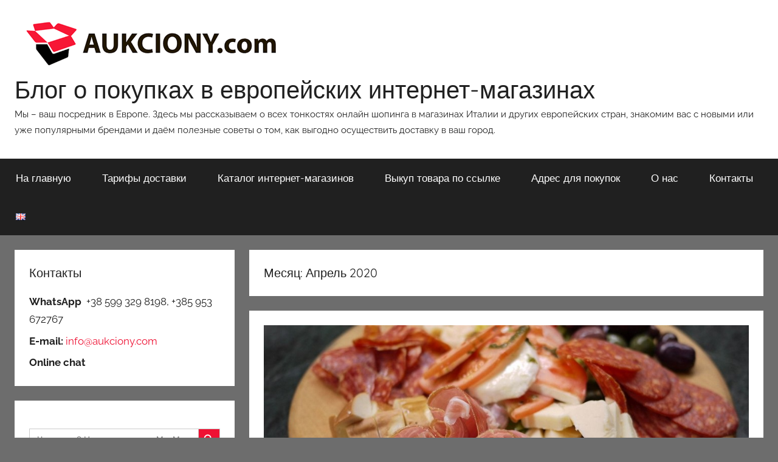

--- FILE ---
content_type: text/html; charset=UTF-8
request_url: https://aukciony.com/blog/2020/04/
body_size: 14664
content:
<!DOCTYPE html>
<html lang="ru-RU">

<head>
<meta charset="UTF-8">
<meta name="viewport" content="width=device-width, initial-scale=1">
<link rel="profile" href="http://gmpg.org/xfn/11">

<meta name='robots' content='noindex, follow' />

	<!-- This site is optimized with the Yoast SEO plugin v23.5 - https://yoast.com/wordpress/plugins/seo/ -->
	<title>Апрель 2020 - Блог о покупках в европейских интернет-магазинах</title>
	<meta property="og:locale" content="ru_RU" />
	<meta property="og:type" content="website" />
	<meta property="og:title" content="Апрель 2020 - Блог о покупках в европейских интернет-магазинах" />
	<meta property="og:url" content="https://aukciony.com/blog/2020/04/" />
	<meta property="og:site_name" content="Блог о покупках в европейских интернет-магазинах" />
	<script type="application/ld+json" class="yoast-schema-graph">{"@context":"https://schema.org","@graph":[{"@type":"CollectionPage","@id":null,"url":"https://aukciony.com/blog/2020/04/","name":"Апрель 2020 - Блог о покупках в европейских интернет-магазинах","isPartOf":{"@id":"https://aukciony.com/blog/#website"},"primaryImageOfPage":{"@id":"https://aukciony.com/blog/2020/04/#primaryimage"},"image":{"@id":"https://aukciony.com/blog/2020/04/#primaryimage"},"thumbnailUrl":"https://aukciony.com/blog/wp-content/uploads/2020/04/Итальянские-продукты-обл-3.jpg","breadcrumb":{"@id":"https://aukciony.com/blog/2020/04/#breadcrumb"},"inLanguage":"ru-RU"},{"@type":"ImageObject","inLanguage":"ru-RU","@id":"https://aukciony.com/blog/2020/04/#primaryimage","url":"https://aukciony.com/blog/wp-content/uploads/2020/04/Итальянские-продукты-обл-3.jpg","contentUrl":"https://aukciony.com/blog/wp-content/uploads/2020/04/Итальянские-продукты-обл-3.jpg","width":959,"height":478},{"@type":"BreadcrumbList","@id":"https://aukciony.com/blog/2020/04/#breadcrumb","itemListElement":[{"@type":"ListItem","position":1,"name":"Главное меню","item":"https://aukciony.com/blog/"},{"@type":"ListItem","position":2,"name":"Архивы для Апрель 2020"}]},{"@type":"WebSite","@id":"https://aukciony.com/blog/#website","url":"https://aukciony.com/blog/","name":"Блог о покупках в европейских интернет-магазинах","description":"Мы - ваш посредник в Европе. Здесь мы рассказываем о всех тонкостях онлайн шопинга в магазинах Италии и других европейских стран, знакомим вас с новыми или уже популярными брендами и даём полезные советы о том, как выгодно осуществить доставку в ваш город.","publisher":{"@id":"https://aukciony.com/blog/#organization"},"potentialAction":[{"@type":"SearchAction","target":{"@type":"EntryPoint","urlTemplate":"https://aukciony.com/blog/?s={search_term_string}"},"query-input":{"@type":"PropertyValueSpecification","valueRequired":true,"valueName":"search_term_string"}}],"inLanguage":"ru-RU"},{"@type":"Organization","@id":"https://aukciony.com/blog/#organization","name":"Блог о покупках в европейских интернет-магазинах","url":"https://aukciony.com/blog/","logo":{"@type":"ImageObject","inLanguage":"ru-RU","@id":"https://aukciony.com/blog/#/schema/logo/image/","url":"https://aukciony.com/blog/wp-content/uploads/2021/10/cropped-logo2.png","contentUrl":"https://aukciony.com/blog/wp-content/uploads/2021/10/cropped-logo2.png","width":452,"height":76,"caption":"Блог о покупках в европейских интернет-магазинах"},"image":{"@id":"https://aukciony.com/blog/#/schema/logo/image/"}}]}</script>
	<!-- / Yoast SEO plugin. -->


<link rel="alternate" type="application/rss+xml" title="Блог о покупках в европейских интернет-магазинах &raquo; Лента" href="https://aukciony.com/blog/feed/" />
<link rel="alternate" type="application/rss+xml" title="Блог о покупках в европейских интернет-магазинах &raquo; Лента комментариев" href="https://aukciony.com/blog/comments/feed/" />
		<!-- This site uses the Google Analytics by ExactMetrics plugin v8.1.0 - Using Analytics tracking - https://www.exactmetrics.com/ -->
		<!-- Примечание: ExactMetrics в настоящее время не настроен на этом сайте. Владелец сайта должен аутентифицироваться в Google Analytics в панели настроек ExactMetrics. -->
					<!-- No tracking code set -->
				<!-- / Google Analytics by ExactMetrics -->
		<script type="text/javascript">
/* <![CDATA[ */
window._wpemojiSettings = {"baseUrl":"https:\/\/s.w.org\/images\/core\/emoji\/15.0.3\/72x72\/","ext":".png","svgUrl":"https:\/\/s.w.org\/images\/core\/emoji\/15.0.3\/svg\/","svgExt":".svg","source":{"concatemoji":"https:\/\/aukciony.com\/blog\/wp-includes\/js\/wp-emoji-release.min.js?ver=6.6.4"}};
/*! This file is auto-generated */
!function(i,n){var o,s,e;function c(e){try{var t={supportTests:e,timestamp:(new Date).valueOf()};sessionStorage.setItem(o,JSON.stringify(t))}catch(e){}}function p(e,t,n){e.clearRect(0,0,e.canvas.width,e.canvas.height),e.fillText(t,0,0);var t=new Uint32Array(e.getImageData(0,0,e.canvas.width,e.canvas.height).data),r=(e.clearRect(0,0,e.canvas.width,e.canvas.height),e.fillText(n,0,0),new Uint32Array(e.getImageData(0,0,e.canvas.width,e.canvas.height).data));return t.every(function(e,t){return e===r[t]})}function u(e,t,n){switch(t){case"flag":return n(e,"\ud83c\udff3\ufe0f\u200d\u26a7\ufe0f","\ud83c\udff3\ufe0f\u200b\u26a7\ufe0f")?!1:!n(e,"\ud83c\uddfa\ud83c\uddf3","\ud83c\uddfa\u200b\ud83c\uddf3")&&!n(e,"\ud83c\udff4\udb40\udc67\udb40\udc62\udb40\udc65\udb40\udc6e\udb40\udc67\udb40\udc7f","\ud83c\udff4\u200b\udb40\udc67\u200b\udb40\udc62\u200b\udb40\udc65\u200b\udb40\udc6e\u200b\udb40\udc67\u200b\udb40\udc7f");case"emoji":return!n(e,"\ud83d\udc26\u200d\u2b1b","\ud83d\udc26\u200b\u2b1b")}return!1}function f(e,t,n){var r="undefined"!=typeof WorkerGlobalScope&&self instanceof WorkerGlobalScope?new OffscreenCanvas(300,150):i.createElement("canvas"),a=r.getContext("2d",{willReadFrequently:!0}),o=(a.textBaseline="top",a.font="600 32px Arial",{});return e.forEach(function(e){o[e]=t(a,e,n)}),o}function t(e){var t=i.createElement("script");t.src=e,t.defer=!0,i.head.appendChild(t)}"undefined"!=typeof Promise&&(o="wpEmojiSettingsSupports",s=["flag","emoji"],n.supports={everything:!0,everythingExceptFlag:!0},e=new Promise(function(e){i.addEventListener("DOMContentLoaded",e,{once:!0})}),new Promise(function(t){var n=function(){try{var e=JSON.parse(sessionStorage.getItem(o));if("object"==typeof e&&"number"==typeof e.timestamp&&(new Date).valueOf()<e.timestamp+604800&&"object"==typeof e.supportTests)return e.supportTests}catch(e){}return null}();if(!n){if("undefined"!=typeof Worker&&"undefined"!=typeof OffscreenCanvas&&"undefined"!=typeof URL&&URL.createObjectURL&&"undefined"!=typeof Blob)try{var e="postMessage("+f.toString()+"("+[JSON.stringify(s),u.toString(),p.toString()].join(",")+"));",r=new Blob([e],{type:"text/javascript"}),a=new Worker(URL.createObjectURL(r),{name:"wpTestEmojiSupports"});return void(a.onmessage=function(e){c(n=e.data),a.terminate(),t(n)})}catch(e){}c(n=f(s,u,p))}t(n)}).then(function(e){for(var t in e)n.supports[t]=e[t],n.supports.everything=n.supports.everything&&n.supports[t],"flag"!==t&&(n.supports.everythingExceptFlag=n.supports.everythingExceptFlag&&n.supports[t]);n.supports.everythingExceptFlag=n.supports.everythingExceptFlag&&!n.supports.flag,n.DOMReady=!1,n.readyCallback=function(){n.DOMReady=!0}}).then(function(){return e}).then(function(){var e;n.supports.everything||(n.readyCallback(),(e=n.source||{}).concatemoji?t(e.concatemoji):e.wpemoji&&e.twemoji&&(t(e.twemoji),t(e.wpemoji)))}))}((window,document),window._wpemojiSettings);
/* ]]> */
</script>
<link rel='stylesheet' id='donovan-theme-fonts-css' href='https://aukciony.com/blog/wp-content/fonts/f54a1b956bb11a0fd7492cb83dde429a.css?ver=20201110' type='text/css' media='all' />
<style id='wp-emoji-styles-inline-css' type='text/css'>

	img.wp-smiley, img.emoji {
		display: inline !important;
		border: none !important;
		box-shadow: none !important;
		height: 1em !important;
		width: 1em !important;
		margin: 0 0.07em !important;
		vertical-align: -0.1em !important;
		background: none !important;
		padding: 0 !important;
	}
</style>
<link rel='stylesheet' id='wp-block-library-css' href='https://aukciony.com/blog/wp-includes/css/dist/block-library/style.min.css?ver=6.6.4' type='text/css' media='all' />
<style id='classic-theme-styles-inline-css' type='text/css'>
/*! This file is auto-generated */
.wp-block-button__link{color:#fff;background-color:#32373c;border-radius:9999px;box-shadow:none;text-decoration:none;padding:calc(.667em + 2px) calc(1.333em + 2px);font-size:1.125em}.wp-block-file__button{background:#32373c;color:#fff;text-decoration:none}
</style>
<style id='global-styles-inline-css' type='text/css'>
:root{--wp--preset--aspect-ratio--square: 1;--wp--preset--aspect-ratio--4-3: 4/3;--wp--preset--aspect-ratio--3-4: 3/4;--wp--preset--aspect-ratio--3-2: 3/2;--wp--preset--aspect-ratio--2-3: 2/3;--wp--preset--aspect-ratio--16-9: 16/9;--wp--preset--aspect-ratio--9-16: 9/16;--wp--preset--color--black: #000000;--wp--preset--color--cyan-bluish-gray: #abb8c3;--wp--preset--color--white: #ffffff;--wp--preset--color--pale-pink: #f78da7;--wp--preset--color--vivid-red: #cf2e2e;--wp--preset--color--luminous-vivid-orange: #ff6900;--wp--preset--color--luminous-vivid-amber: #fcb900;--wp--preset--color--light-green-cyan: #7bdcb5;--wp--preset--color--vivid-green-cyan: #00d084;--wp--preset--color--pale-cyan-blue: #8ed1fc;--wp--preset--color--vivid-cyan-blue: #0693e3;--wp--preset--color--vivid-purple: #9b51e0;--wp--preset--color--primary: #ee1133;--wp--preset--color--secondary: #d5001a;--wp--preset--color--tertiary: #bb0000;--wp--preset--color--accent: #1153ee;--wp--preset--color--highlight: #eedc11;--wp--preset--color--light-gray: #f2f2f2;--wp--preset--color--gray: #666666;--wp--preset--color--dark-gray: #202020;--wp--preset--gradient--vivid-cyan-blue-to-vivid-purple: linear-gradient(135deg,rgba(6,147,227,1) 0%,rgb(155,81,224) 100%);--wp--preset--gradient--light-green-cyan-to-vivid-green-cyan: linear-gradient(135deg,rgb(122,220,180) 0%,rgb(0,208,130) 100%);--wp--preset--gradient--luminous-vivid-amber-to-luminous-vivid-orange: linear-gradient(135deg,rgba(252,185,0,1) 0%,rgba(255,105,0,1) 100%);--wp--preset--gradient--luminous-vivid-orange-to-vivid-red: linear-gradient(135deg,rgba(255,105,0,1) 0%,rgb(207,46,46) 100%);--wp--preset--gradient--very-light-gray-to-cyan-bluish-gray: linear-gradient(135deg,rgb(238,238,238) 0%,rgb(169,184,195) 100%);--wp--preset--gradient--cool-to-warm-spectrum: linear-gradient(135deg,rgb(74,234,220) 0%,rgb(151,120,209) 20%,rgb(207,42,186) 40%,rgb(238,44,130) 60%,rgb(251,105,98) 80%,rgb(254,248,76) 100%);--wp--preset--gradient--blush-light-purple: linear-gradient(135deg,rgb(255,206,236) 0%,rgb(152,150,240) 100%);--wp--preset--gradient--blush-bordeaux: linear-gradient(135deg,rgb(254,205,165) 0%,rgb(254,45,45) 50%,rgb(107,0,62) 100%);--wp--preset--gradient--luminous-dusk: linear-gradient(135deg,rgb(255,203,112) 0%,rgb(199,81,192) 50%,rgb(65,88,208) 100%);--wp--preset--gradient--pale-ocean: linear-gradient(135deg,rgb(255,245,203) 0%,rgb(182,227,212) 50%,rgb(51,167,181) 100%);--wp--preset--gradient--electric-grass: linear-gradient(135deg,rgb(202,248,128) 0%,rgb(113,206,126) 100%);--wp--preset--gradient--midnight: linear-gradient(135deg,rgb(2,3,129) 0%,rgb(40,116,252) 100%);--wp--preset--font-size--small: 13px;--wp--preset--font-size--medium: 20px;--wp--preset--font-size--large: 36px;--wp--preset--font-size--x-large: 42px;--wp--preset--spacing--20: 0.44rem;--wp--preset--spacing--30: 0.67rem;--wp--preset--spacing--40: 1rem;--wp--preset--spacing--50: 1.5rem;--wp--preset--spacing--60: 2.25rem;--wp--preset--spacing--70: 3.38rem;--wp--preset--spacing--80: 5.06rem;--wp--preset--shadow--natural: 6px 6px 9px rgba(0, 0, 0, 0.2);--wp--preset--shadow--deep: 12px 12px 50px rgba(0, 0, 0, 0.4);--wp--preset--shadow--sharp: 6px 6px 0px rgba(0, 0, 0, 0.2);--wp--preset--shadow--outlined: 6px 6px 0px -3px rgba(255, 255, 255, 1), 6px 6px rgba(0, 0, 0, 1);--wp--preset--shadow--crisp: 6px 6px 0px rgba(0, 0, 0, 1);}:where(.is-layout-flex){gap: 0.5em;}:where(.is-layout-grid){gap: 0.5em;}body .is-layout-flex{display: flex;}.is-layout-flex{flex-wrap: wrap;align-items: center;}.is-layout-flex > :is(*, div){margin: 0;}body .is-layout-grid{display: grid;}.is-layout-grid > :is(*, div){margin: 0;}:where(.wp-block-columns.is-layout-flex){gap: 2em;}:where(.wp-block-columns.is-layout-grid){gap: 2em;}:where(.wp-block-post-template.is-layout-flex){gap: 1.25em;}:where(.wp-block-post-template.is-layout-grid){gap: 1.25em;}.has-black-color{color: var(--wp--preset--color--black) !important;}.has-cyan-bluish-gray-color{color: var(--wp--preset--color--cyan-bluish-gray) !important;}.has-white-color{color: var(--wp--preset--color--white) !important;}.has-pale-pink-color{color: var(--wp--preset--color--pale-pink) !important;}.has-vivid-red-color{color: var(--wp--preset--color--vivid-red) !important;}.has-luminous-vivid-orange-color{color: var(--wp--preset--color--luminous-vivid-orange) !important;}.has-luminous-vivid-amber-color{color: var(--wp--preset--color--luminous-vivid-amber) !important;}.has-light-green-cyan-color{color: var(--wp--preset--color--light-green-cyan) !important;}.has-vivid-green-cyan-color{color: var(--wp--preset--color--vivid-green-cyan) !important;}.has-pale-cyan-blue-color{color: var(--wp--preset--color--pale-cyan-blue) !important;}.has-vivid-cyan-blue-color{color: var(--wp--preset--color--vivid-cyan-blue) !important;}.has-vivid-purple-color{color: var(--wp--preset--color--vivid-purple) !important;}.has-black-background-color{background-color: var(--wp--preset--color--black) !important;}.has-cyan-bluish-gray-background-color{background-color: var(--wp--preset--color--cyan-bluish-gray) !important;}.has-white-background-color{background-color: var(--wp--preset--color--white) !important;}.has-pale-pink-background-color{background-color: var(--wp--preset--color--pale-pink) !important;}.has-vivid-red-background-color{background-color: var(--wp--preset--color--vivid-red) !important;}.has-luminous-vivid-orange-background-color{background-color: var(--wp--preset--color--luminous-vivid-orange) !important;}.has-luminous-vivid-amber-background-color{background-color: var(--wp--preset--color--luminous-vivid-amber) !important;}.has-light-green-cyan-background-color{background-color: var(--wp--preset--color--light-green-cyan) !important;}.has-vivid-green-cyan-background-color{background-color: var(--wp--preset--color--vivid-green-cyan) !important;}.has-pale-cyan-blue-background-color{background-color: var(--wp--preset--color--pale-cyan-blue) !important;}.has-vivid-cyan-blue-background-color{background-color: var(--wp--preset--color--vivid-cyan-blue) !important;}.has-vivid-purple-background-color{background-color: var(--wp--preset--color--vivid-purple) !important;}.has-black-border-color{border-color: var(--wp--preset--color--black) !important;}.has-cyan-bluish-gray-border-color{border-color: var(--wp--preset--color--cyan-bluish-gray) !important;}.has-white-border-color{border-color: var(--wp--preset--color--white) !important;}.has-pale-pink-border-color{border-color: var(--wp--preset--color--pale-pink) !important;}.has-vivid-red-border-color{border-color: var(--wp--preset--color--vivid-red) !important;}.has-luminous-vivid-orange-border-color{border-color: var(--wp--preset--color--luminous-vivid-orange) !important;}.has-luminous-vivid-amber-border-color{border-color: var(--wp--preset--color--luminous-vivid-amber) !important;}.has-light-green-cyan-border-color{border-color: var(--wp--preset--color--light-green-cyan) !important;}.has-vivid-green-cyan-border-color{border-color: var(--wp--preset--color--vivid-green-cyan) !important;}.has-pale-cyan-blue-border-color{border-color: var(--wp--preset--color--pale-cyan-blue) !important;}.has-vivid-cyan-blue-border-color{border-color: var(--wp--preset--color--vivid-cyan-blue) !important;}.has-vivid-purple-border-color{border-color: var(--wp--preset--color--vivid-purple) !important;}.has-vivid-cyan-blue-to-vivid-purple-gradient-background{background: var(--wp--preset--gradient--vivid-cyan-blue-to-vivid-purple) !important;}.has-light-green-cyan-to-vivid-green-cyan-gradient-background{background: var(--wp--preset--gradient--light-green-cyan-to-vivid-green-cyan) !important;}.has-luminous-vivid-amber-to-luminous-vivid-orange-gradient-background{background: var(--wp--preset--gradient--luminous-vivid-amber-to-luminous-vivid-orange) !important;}.has-luminous-vivid-orange-to-vivid-red-gradient-background{background: var(--wp--preset--gradient--luminous-vivid-orange-to-vivid-red) !important;}.has-very-light-gray-to-cyan-bluish-gray-gradient-background{background: var(--wp--preset--gradient--very-light-gray-to-cyan-bluish-gray) !important;}.has-cool-to-warm-spectrum-gradient-background{background: var(--wp--preset--gradient--cool-to-warm-spectrum) !important;}.has-blush-light-purple-gradient-background{background: var(--wp--preset--gradient--blush-light-purple) !important;}.has-blush-bordeaux-gradient-background{background: var(--wp--preset--gradient--blush-bordeaux) !important;}.has-luminous-dusk-gradient-background{background: var(--wp--preset--gradient--luminous-dusk) !important;}.has-pale-ocean-gradient-background{background: var(--wp--preset--gradient--pale-ocean) !important;}.has-electric-grass-gradient-background{background: var(--wp--preset--gradient--electric-grass) !important;}.has-midnight-gradient-background{background: var(--wp--preset--gradient--midnight) !important;}.has-small-font-size{font-size: var(--wp--preset--font-size--small) !important;}.has-medium-font-size{font-size: var(--wp--preset--font-size--medium) !important;}.has-large-font-size{font-size: var(--wp--preset--font-size--large) !important;}.has-x-large-font-size{font-size: var(--wp--preset--font-size--x-large) !important;}
:where(.wp-block-post-template.is-layout-flex){gap: 1.25em;}:where(.wp-block-post-template.is-layout-grid){gap: 1.25em;}
:where(.wp-block-columns.is-layout-flex){gap: 2em;}:where(.wp-block-columns.is-layout-grid){gap: 2em;}
:root :where(.wp-block-pullquote){font-size: 1.5em;line-height: 1.6;}
</style>
<link rel='stylesheet' id='wpctc_wpctc-css' href='https://aukciony.com/blog/wp-content/plugins/wp-category-tag-could/css/wpctc.min.css?ver=1.7.1' type='text/css' media='all' />
<link rel='stylesheet' id='ivory-search-styles-css' href='https://aukciony.com/blog/wp-content/plugins/add-search-to-menu/public/css/ivory-search.min.css?ver=5.5.7' type='text/css' media='all' />
<link rel='stylesheet' id='donovan-stylesheet-css' href='https://aukciony.com/blog/wp-content/themes/donovan/style.css?ver=1.9.1' type='text/css' media='all' />
<script type="text/javascript" src="https://aukciony.com/blog/wp-includes/js/jquery/jquery.min.js?ver=3.7.1" id="jquery-core-js"></script>
<script type="text/javascript" src="https://aukciony.com/blog/wp-includes/js/jquery/jquery-migrate.min.js?ver=3.4.1" id="jquery-migrate-js"></script>
<script type="text/javascript" src="https://aukciony.com/blog/wp-content/themes/donovan/assets/js/svgxuse.min.js?ver=1.2.6" id="svgxuse-js"></script>
<link rel="https://api.w.org/" href="https://aukciony.com/blog/wp-json/" /><link rel="EditURI" type="application/rsd+xml" title="RSD" href="https://aukciony.com/blog/xmlrpc.php?rsd" />
<meta name="generator" content="WordPress 6.6.4" />
<meta name="verification" content="f612c7d25f5690ad41496fcfdbf8d1" /><style type="text/css">.recentcomments a{display:inline !important;padding:0 !important;margin:0 !important;}</style><style type="text/css" id="custom-background-css">
body.custom-background { background-color: #6d6d6d; }
</style>
	<link rel="icon" href="https://aukciony.com/blog/wp-content/uploads/2019/02/cropped-shopping-bag-icon-32x32.jpg" sizes="32x32" />
<link rel="icon" href="https://aukciony.com/blog/wp-content/uploads/2019/02/cropped-shopping-bag-icon-192x192.jpg" sizes="192x192" />
<link rel="apple-touch-icon" href="https://aukciony.com/blog/wp-content/uploads/2019/02/cropped-shopping-bag-icon-180x180.jpg" />
<meta name="msapplication-TileImage" content="https://aukciony.com/blog/wp-content/uploads/2019/02/cropped-shopping-bag-icon-270x270.jpg" />
<script src="//code.jivosite.com/widget/x0yFMUKpdN" async></script>			<style type="text/css">
					.is-form-id-11333 .is-search-submit:focus,
			.is-form-id-11333 .is-search-submit:hover,
			.is-form-id-11333 .is-search-submit,
            .is-form-id-11333 .is-search-icon {
			color: #ffffff !important;            background-color: #ee1133 !important;            			}
                        	.is-form-id-11333 .is-search-submit path {
					fill: #ffffff !important;            	}
            			</style>
		</head>

<body class="archive date custom-background wp-custom-logo wp-embed-responsive donovan sidebar-left author-hidden hfeed">

	<div id="page" class="site">
		<a class="skip-link screen-reader-text" href="#content">Перейти к содержимому</a>

		
		
		<header id="masthead" class="site-header clearfix" role="banner">

			<div class="header-main container clearfix">

				<div id="logo" class="site-branding clearfix">

					<a href="https://aukciony.com/blog/" class="custom-logo-link" rel="home"><img width="452" height="76" src="https://aukciony.com/blog/wp-content/uploads/2021/10/cropped-logo2.png" class="custom-logo" alt="Блог о покупках в европейских интернет-магазинах" decoding="async" srcset="https://aukciony.com/blog/wp-content/uploads/2021/10/cropped-logo2.png 452w, https://aukciony.com/blog/wp-content/uploads/2021/10/cropped-logo2-300x50.png 300w" sizes="(max-width: 452px) 100vw, 452px" /></a>					
			<p class="site-title"><a href="https://aukciony.com/blog/" rel="home">Блог о покупках в европейских интернет-магазинах</a></p>

							
			<p class="site-description">Мы &#8211; ваш посредник в Европе. Здесь мы рассказываем о всех тонкостях онлайн шопинга в магазинах Италии и других европейских стран, знакомим вас с новыми или уже популярными брендами и даём полезные советы о том, как выгодно осуществить доставку в ваш город.</p>

			
				</div><!-- .site-branding -->

				
			</div><!-- .header-main -->

			

	<div id="main-navigation-wrap" class="primary-navigation-wrap">

		<div id="main-navigation-container" class="primary-navigation-container container">

			
			<button class="primary-menu-toggle menu-toggle" aria-controls="primary-menu" aria-expanded="false" >
				<svg class="icon icon-menu" aria-hidden="true" role="img"> <use xlink:href="https://aukciony.com/blog/wp-content/themes/donovan/assets/icons/genericons-neue.svg#menu"></use> </svg><svg class="icon icon-close" aria-hidden="true" role="img"> <use xlink:href="https://aukciony.com/blog/wp-content/themes/donovan/assets/icons/genericons-neue.svg#close"></use> </svg>				<span class="menu-toggle-text">Меню</span>
			</button>

			<div class="primary-navigation">

				<nav id="site-navigation" class="main-navigation" role="navigation"  aria-label="Основное меню">

					<ul id="primary-menu" class="menu"><li id="menu-item-5511" class="menu-item menu-item-type-custom menu-item-object-custom menu-item-5511"><a href="https://aukciony.com/panel/">На главную</a></li>
<li id="menu-item-3163" class="menu-item menu-item-type-custom menu-item-object-custom menu-item-3163"><a href="https://aukciony.com/dostavka.ac.deliveryprice.html">Тарифы доставки</a></li>
<li id="menu-item-3161" class="menu-item menu-item-type-custom menu-item-object-custom menu-item-3161"><a href="https://aukciony.com/webshop.ac.webshopsclientview.html">Каталог интернет-магазинов</a></li>
<li id="menu-item-5540" class="menu-item menu-item-type-custom menu-item-object-custom menu-item-5540"><a href="https://aukciony.com/orders.ac.showcrtordrnew.html">Выкуп товара по ссылке</a></li>
<li id="menu-item-5527" class="menu-item menu-item-type-custom menu-item-object-custom menu-item-5527"><a href="https://aukciony.com/vash-adres-v-evrope.ct.html">Адрес для покупок</a></li>
<li id="menu-item-3162" class="menu-item menu-item-type-custom menu-item-object-custom menu-item-3162"><a href="https://aukciony.com/panel/about/">О нас</a></li>
<li id="menu-item-3164" class="menu-item menu-item-type-custom menu-item-object-custom menu-item-3164"><a href="https://aukciony.com/panel/contacts/">Контакты</a></li>
<li id="menu-item-9075-en" class="lang-item lang-item-715 lang-item-en no-translation lang-item-first menu-item menu-item-type-custom menu-item-object-custom menu-item-9075-en"><a href="https://aukciony.com/blog/en/" hreflang="en-GB" lang="en-GB"><img src="[data-uri]" alt="English" width="16" height="11" style="width: 16px; height: 11px;" /></a></li>
</ul>				</nav><!-- #site-navigation -->

			</div><!-- .primary-navigation -->

		</div>

	</div>



			
			
		</header><!-- #masthead -->

		
		<div id="content" class="site-content container">

			
	<div id="primary" class="content-archive content-area">
		<main id="main" class="site-main" role="main">

		
			<header class="archive-header">

				<h1 class="archive-title">Месяц: <span>Апрель 2020</span></h1>				
			</header><!-- .archive-header -->

			<div id="post-wrapper" class="post-wrapper">

			
<article id="post-7055" class="post-7055 post type-post status-publish format-standard has-post-thumbnail hentry category-vse_pokupki category-332 category-252 tag-49 tag-292 tag-481 tag-475 tag-480 tag-477 tag-479 tag-478 tag-360 tag-476">

	
			<div class="post-image">
				<a class="wp-post-image-link" href="https://aukciony.com/blog/%d0%be%d1%80%d0%b8%d0%b3%d0%b8%d0%bd%d0%b0%d0%bb%d1%8c%d0%bd%d1%8b%d0%b5-%d0%b8%d1%82%d0%b0%d0%bb%d1%8c%d1%8f%d0%bd%d1%81%d0%ba%d0%b8%d0%b5-%d0%bf%d1%80%d0%be%d0%b4%d1%83%d0%ba%d1%82%d1%8b/" rel="bookmark">
					<img width="959" height="478" src="https://aukciony.com/blog/wp-content/uploads/2020/04/Итальянские-продукты-обл-3.jpg" class="attachment-post-thumbnail size-post-thumbnail wp-post-image" alt="" decoding="async" fetchpriority="high" srcset="https://aukciony.com/blog/wp-content/uploads/2020/04/Итальянские-продукты-обл-3.jpg 959w, https://aukciony.com/blog/wp-content/uploads/2020/04/Итальянские-продукты-обл-3-300x150.jpg 300w, https://aukciony.com/blog/wp-content/uploads/2020/04/Итальянские-продукты-обл-3-768x383.jpg 768w" sizes="(max-width: 959px) 100vw, 959px" />				</a>
			</div>

			
	<div class="post-content">

		<header class="entry-header">

			<h2 class="entry-title"><a href="https://aukciony.com/blog/%d0%be%d1%80%d0%b8%d0%b3%d0%b8%d0%bd%d0%b0%d0%bb%d1%8c%d0%bd%d1%8b%d0%b5-%d0%b8%d1%82%d0%b0%d0%bb%d1%8c%d1%8f%d0%bd%d1%81%d0%ba%d0%b8%d0%b5-%d0%bf%d1%80%d0%be%d0%b4%d1%83%d0%ba%d1%82%d1%8b/" rel="bookmark">Оригинальные итальянские продукты. Как купить в Италии и доставить к себе домой?</a></h2>
			<div class="entry-meta post-details"><span class="posted-on meta-date">Опубликовано <a href="https://aukciony.com/blog/%d0%be%d1%80%d0%b8%d0%b3%d0%b8%d0%bd%d0%b0%d0%bb%d1%8c%d0%bd%d1%8b%d0%b5-%d0%b8%d1%82%d0%b0%d0%bb%d1%8c%d1%8f%d0%bd%d1%81%d0%ba%d0%b8%d0%b5-%d0%bf%d1%80%d0%be%d0%b4%d1%83%d0%ba%d1%82%d1%8b/" rel="bookmark"><time class="entry-date published" datetime="2020-04-26T23:12:30+04:00">26.04.2020</time><time class="updated" datetime="2020-04-27T12:16:59+04:00">27.04.2020</time></a></span><span class="posted-by meta-author"> автором <span class="author vcard"><a class="url fn n" href="https://aukciony.com/blog/author/aukciony/" title="Посмотреть все записи автора aukciony" rel="author">aukciony</a></span></span></div>
		</header><!-- .entry-header -->

		<div class="entry-content entry-excerpt clearfix">
			<p>Италия &#8211; страна модной одежды, изысканной мебели и &#8230; вкусной еды. Разве найдется хотя бы один человек, который откажется попробовать продукцию с пометкой Made in Italy? Ведь она является признаком высочайшего качества даже у признанных гурманов. Король сыров &#8220;Parmigiano Reggiano&#8221; или пармезан, пармская ветчина &#8220;Prosciutto di Parma&#8221;, умопомрачительные сладости &#8220;Cannoli&#8221; &#8211; итальянские продукты, известные на</p>
			
			<a href="https://aukciony.com/blog/%d0%be%d1%80%d0%b8%d0%b3%d0%b8%d0%bd%d0%b0%d0%bb%d1%8c%d0%bd%d1%8b%d0%b5-%d0%b8%d1%82%d0%b0%d0%bb%d1%8c%d1%8f%d0%bd%d1%81%d0%ba%d0%b8%d0%b5-%d0%bf%d1%80%d0%be%d0%b4%d1%83%d0%ba%d1%82%d1%8b/" class="more-link">Читать далее</a>

					</div><!-- .entry-content -->

	</div>

	<footer class="entry-footer post-details">
		<div class="entry-categories"> <svg class="icon icon-category" aria-hidden="true" role="img"> <use xlink:href="https://aukciony.com/blog/wp-content/themes/donovan/assets/icons/genericons-neue.svg#category"></use> </svg><a href="https://aukciony.com/blog/category/vse_pokupki/" rel="category tag">Все покупки</a>, <a href="https://aukciony.com/blog/category/%d0%be%d1%80%d0%b3%d0%b0%d0%bd%d0%b8%d1%87%d0%b5%d1%81%d0%ba%d0%b8%d0%b5-%d1%82%d0%be%d0%b2%d0%b0%d1%80%d1%8b/" rel="category tag">органические товары</a>, <a href="https://aukciony.com/blog/category/%d0%bf%d0%b8%d1%82%d0%b0%d0%bd%d0%b8%d0%b5/" rel="category tag">Питание</a></div>
			<div class="entry-comments">

				<svg class="icon icon-mail" aria-hidden="true" role="img"> <use xlink:href="https://aukciony.com/blog/wp-content/themes/donovan/assets/icons/genericons-neue.svg#mail"></use> </svg><a href="https://aukciony.com/blog/%d0%be%d1%80%d0%b8%d0%b3%d0%b8%d0%bd%d0%b0%d0%bb%d1%8c%d0%bd%d1%8b%d0%b5-%d0%b8%d1%82%d0%b0%d0%bb%d1%8c%d1%8f%d0%bd%d1%81%d0%ba%d0%b8%d0%b5-%d0%bf%d1%80%d0%be%d0%b4%d1%83%d0%ba%d1%82%d1%8b/#respond">Оставить комментарий</a>
			</div>

				</footer><!-- .entry-footer -->

</article>

<article id="post-7027" class="post-7027 post type-post status-publish format-standard has-post-thumbnail hentry category-aksessuary category-90 category-35 category-vse_pokupki category-60 category-237 category-116 category-59 category-25 category-86 category-39 category-45 category-mebel category-obuv category-zhenskaya-odezhda category-83 category-ochki category-246 category-58 category-254 category-166 category-sumki tag-474 tag-139 tag-141 tag-144 tag-158 tag-364 tag-288 tag-365 tag-289 tag-469 tag-358">

	
			<div class="post-image">
				<a class="wp-post-image-link" href="https://aukciony.com/blog/%d0%b7%d0%b0%d0%ba%d1%80%d1%8b%d1%82%d1%8b%d0%b5-%d1%80%d0%b0%d1%81%d0%bf%d1%80%d0%be%d0%b4%d0%b0%d0%b6%d0%b8-%d0%b8%d1%82%d0%b0%d0%bb%d0%b8%d0%b8-2/" rel="bookmark">
					<img width="1278" height="618" src="https://aukciony.com/blog/wp-content/uploads/2020/04/Аукциони-закрытые-распродажи-Италии-обл-1.jpg" class="attachment-post-thumbnail size-post-thumbnail wp-post-image" alt="" decoding="async" srcset="https://aukciony.com/blog/wp-content/uploads/2020/04/Аукциони-закрытые-распродажи-Италии-обл-1.jpg 1278w, https://aukciony.com/blog/wp-content/uploads/2020/04/Аукциони-закрытые-распродажи-Италии-обл-1-300x145.jpg 300w, https://aukciony.com/blog/wp-content/uploads/2020/04/Аукциони-закрытые-распродажи-Италии-обл-1-768x371.jpg 768w, https://aukciony.com/blog/wp-content/uploads/2020/04/Аукциони-закрытые-распродажи-Италии-обл-1-1024x495.jpg 1024w" sizes="(max-width: 1278px) 100vw, 1278px" />				</a>
			</div>

			
	<div class="post-content">

		<header class="entry-header">

			<h2 class="entry-title"><a href="https://aukciony.com/blog/%d0%b7%d0%b0%d0%ba%d1%80%d1%8b%d1%82%d1%8b%d0%b5-%d1%80%d0%b0%d1%81%d0%bf%d1%80%d0%be%d0%b4%d0%b0%d0%b6%d0%b8-%d0%b8%d1%82%d0%b0%d0%bb%d0%b8%d0%b8-2/" rel="bookmark">Закрытые распродажи Италии. Как сэкономить на покупках в Европе?</a></h2>
			<div class="entry-meta post-details"><span class="posted-on meta-date">Опубликовано <a href="https://aukciony.com/blog/%d0%b7%d0%b0%d0%ba%d1%80%d1%8b%d1%82%d1%8b%d0%b5-%d1%80%d0%b0%d1%81%d0%bf%d1%80%d0%be%d0%b4%d0%b0%d0%b6%d0%b8-%d0%b8%d1%82%d0%b0%d0%bb%d0%b8%d0%b8-2/" rel="bookmark"><time class="entry-date published" datetime="2020-04-13T13:03:46+04:00">13.04.2020</time><time class="updated" datetime="2020-04-13T15:12:32+04:00">13.04.2020</time></a></span><span class="posted-by meta-author"> автором <span class="author vcard"><a class="url fn n" href="https://aukciony.com/blog/author/aukciony/" title="Посмотреть все записи автора aukciony" rel="author">aukciony</a></span></span></div>
		</header><!-- .entry-header -->

		<div class="entry-content entry-excerpt clearfix">
			<p>Покупать брендовую одежду в европейских магазинах не только модно, но и выгодно. Да-да, мы не ошиблись. Прошли те времена, когда на марочные платья и джинсы нужно было копить месяцами. Теперь вы можете заказывать оригинальные товары любимых брендов и экономить при этом. Интересно? Еще бы! Продвинутые онлайн-шоперы знают, что закрытые распродажи Италии дают такую возможность. Как</p>
			
			<a href="https://aukciony.com/blog/%d0%b7%d0%b0%d0%ba%d1%80%d1%8b%d1%82%d1%8b%d0%b5-%d1%80%d0%b0%d1%81%d0%bf%d1%80%d0%be%d0%b4%d0%b0%d0%b6%d0%b8-%d0%b8%d1%82%d0%b0%d0%bb%d0%b8%d0%b8-2/" class="more-link">Читать далее</a>

					</div><!-- .entry-content -->

	</div>

	<footer class="entry-footer post-details">
		<div class="entry-categories"> <svg class="icon icon-category" aria-hidden="true" role="img"> <use xlink:href="https://aukciony.com/blog/wp-content/themes/donovan/assets/icons/genericons-neue.svg#category"></use> </svg><a href="https://aukciony.com/blog/category/aksessuary/" rel="category tag">Аксессуары</a>, <a href="https://aukciony.com/blog/category/%d0%b1%d1%80%d0%b5%d0%bd%d0%b4%d0%be%d0%b2%d0%b0%d1%8f-%d0%bc%d0%b5%d0%b1%d0%b5%d0%bb%d1%8c/" rel="category tag">брендовая мебель</a>, <a href="https://aukciony.com/blog/category/%d0%b1%d1%80%d0%b5%d0%bd%d0%b4%d1%8b/" rel="category tag">Бренды</a>, <a href="https://aukciony.com/blog/category/vse_pokupki/" rel="category tag">Все покупки</a>, <a href="https://aukciony.com/blog/category/%d0%b3%d0%b4%d0%b5-%d0%ba%d1%83%d0%bf%d0%b8%d1%82%d1%8c-%d0%ba%d0%b0%d1%87%d0%b5%d1%81%d1%82%d0%b2%d0%b5%d0%bd%d0%bd%d1%83%d1%8e-%d0%b4%d0%b5%d1%82%d1%81%d0%ba%d1%83%d1%8e-%d0%be%d0%b1%d1%83%d0%b2/" rel="category tag">где купить качественную детскую обувь</a>, <a href="https://aukciony.com/blog/category/%d0%b3%d0%be%d1%80%d0%bd%d0%be%d0%bb%d1%8b%d0%b6%d0%bd%d0%b0%d1%8f-%d0%be%d0%b4%d0%b5%d0%b6%d0%b4%d0%b0/" rel="category tag">Горнолыжная одежда</a>, <a href="https://aukciony.com/blog/category/%d0%b4%d0%b5%d0%ba%d0%be%d1%80-%d0%b8%d0%b7-%d0%b8%d1%82%d0%b0%d0%bb%d0%b8%d0%b8/" rel="category tag">Декор из Италии</a>, <a href="https://aukciony.com/blog/category/%d0%b4%d0%b5%d1%82%d1%81%d0%ba%d0%b0%d1%8f-%d0%be%d0%b1%d1%83%d0%b2%d1%8c/" rel="category tag">Детская обувь</a>, <a href="https://aukciony.com/blog/category/%d0%b4%d0%be%d1%81%d1%82%d0%b0%d0%b2%d0%ba%d0%b0/" rel="category tag">доставка</a>, <a href="https://aukciony.com/blog/category/%d0%ba%d0%b0%d1%82%d0%b0%d0%bb%d0%be%d0%b3-%d1%80%d0%b0%d1%81%d0%bf%d1%80%d0%be%d0%b4%d0%b0%d0%b6/" rel="category tag">каталог распродаж</a>, <a href="https://aukciony.com/blog/category/%d0%ba%d1%80%d0%be%d1%81%d1%81%d0%be%d0%b2%d0%ba%d0%b8/" rel="category tag">кроссовки</a>, <a href="https://aukciony.com/blog/category/%d0%bc%d0%b0%d0%b3%d0%b0%d0%b7%d0%b8%d0%bd%d1%8b/" rel="category tag">Магазины</a>, <a href="https://aukciony.com/blog/category/mebel/" rel="category tag">Мебель</a>, <a href="https://aukciony.com/blog/category/obuv/" rel="category tag">Обувь</a>, <a href="https://aukciony.com/blog/category/zhenskaya-odezhda/" rel="category tag">Одежда</a>, <a href="https://aukciony.com/blog/category/%d0%be%d0%b4%d0%b5%d0%b6%d0%b4%d0%b0-%d0%b8%d1%82%d0%b0%d0%bb%d0%b8%d0%b8/" rel="category tag">одежда Италии</a>, <a href="https://aukciony.com/blog/category/ochki/" rel="category tag">Очки</a>, <a href="https://aukciony.com/blog/category/%d0%bf%d0%b0%d1%80%d1%84%d1%8e%d0%bc%d0%b5%d1%80%d0%b8%d1%8f/" rel="category tag">Парфюмерия</a>, <a href="https://aukciony.com/blog/category/%d1%80%d0%b0%d1%81%d0%bf%d1%80%d0%be%d0%b4%d0%b0%d0%b6%d0%b0-%d0%b1%d1%80%d0%b5%d0%bd%d0%b4%d0%be%d0%b2-%d0%b8%d1%82%d0%b0%d0%bb%d0%b8%d1%8f/" rel="category tag">распродажа брендов Италия</a>, <a href="https://aukciony.com/blog/category/%d1%80%d0%b0%d1%81%d0%bf%d1%80%d0%be%d0%b4%d0%b0%d0%b6%d0%b8/" rel="category tag">Распродажи</a>, <a href="https://aukciony.com/blog/category/%d1%81%d0%b5%d1%80%d0%b2%d0%b8%d1%81-%d0%b4%d0%be%d1%81%d1%82%d0%b0%d0%b2%d0%ba%d0%b8-%d0%b8%d0%b7-%d0%b5%d0%b2%d1%80%d0%be%d0%bf%d1%8b/" rel="category tag">сервис доставки из Европы</a>, <a href="https://aukciony.com/blog/category/sumki/" rel="category tag">Сумки</a></div>
			<div class="entry-comments">

				<svg class="icon icon-mail" aria-hidden="true" role="img"> <use xlink:href="https://aukciony.com/blog/wp-content/themes/donovan/assets/icons/genericons-neue.svg#mail"></use> </svg><a href="https://aukciony.com/blog/%d0%b7%d0%b0%d0%ba%d1%80%d1%8b%d1%82%d1%8b%d0%b5-%d1%80%d0%b0%d1%81%d0%bf%d1%80%d0%be%d0%b4%d0%b0%d0%b6%d0%b8-%d0%b8%d1%82%d0%b0%d0%bb%d0%b8%d0%b8-2/#respond">Оставить комментарий</a>
			</div>

				</footer><!-- .entry-footer -->

</article>

<article id="post-7005" class="post-7005 post type-post status-publish format-standard has-post-thumbnail hentry category-aksessuary category-35 category-vse_pokupki category-60 category-41 category-31 category-85 category-86 category-38 category-15 category-45 category-mebel category-118 category-93 category-92 category-95 category-94 category-obuv category-zhenskaya-odezhda category-42 category-ochki category-166 category-sport category-30 category-sumki tag-471 tag-470 tag-393 tag-466 tag-465 tag-467 tag-468 tag-363 tag-472 tag-473 tag-469">

	
			<div class="post-image">
				<a class="wp-post-image-link" href="https://aukciony.com/blog/%d0%b7%d0%b0%d0%ba%d1%80%d1%8b%d1%82%d1%8b%d0%b5-%d1%80%d0%b0%d1%81%d0%bf%d1%80%d0%be%d0%b4%d0%b0%d0%b6%d0%b8-%d0%b3%d0%b5%d1%80%d0%bc%d0%b0%d0%bd%d0%b8%d0%b8/" rel="bookmark">
					<img width="900" height="393" src="https://aukciony.com/blog/wp-content/uploads/2020/04/Аукциони-закрытые-распродажи-Германии-обл.jpg" class="attachment-post-thumbnail size-post-thumbnail wp-post-image" alt="" decoding="async" srcset="https://aukciony.com/blog/wp-content/uploads/2020/04/Аукциони-закрытые-распродажи-Германии-обл.jpg 900w, https://aukciony.com/blog/wp-content/uploads/2020/04/Аукциони-закрытые-распродажи-Германии-обл-300x131.jpg 300w, https://aukciony.com/blog/wp-content/uploads/2020/04/Аукциони-закрытые-распродажи-Германии-обл-768x335.jpg 768w" sizes="(max-width: 900px) 100vw, 900px" />				</a>
			</div>

			
	<div class="post-content">

		<header class="entry-header">

			<h2 class="entry-title"><a href="https://aukciony.com/blog/%d0%b7%d0%b0%d0%ba%d1%80%d1%8b%d1%82%d1%8b%d0%b5-%d1%80%d0%b0%d1%81%d0%bf%d1%80%d0%be%d0%b4%d0%b0%d0%b6%d0%b8-%d0%b3%d0%b5%d1%80%d0%bc%d0%b0%d0%bd%d0%b8%d0%b8/" rel="bookmark">Закрытые распродажи Германии. Скидки на бренды до 80%</a></h2>
			<div class="entry-meta post-details"><span class="posted-on meta-date">Опубликовано <a href="https://aukciony.com/blog/%d0%b7%d0%b0%d0%ba%d1%80%d1%8b%d1%82%d1%8b%d0%b5-%d1%80%d0%b0%d1%81%d0%bf%d1%80%d0%be%d0%b4%d0%b0%d0%b6%d0%b8-%d0%b3%d0%b5%d1%80%d0%bc%d0%b0%d0%bd%d0%b8%d0%b8/" rel="bookmark"><time class="entry-date published" datetime="2020-04-07T15:33:54+04:00">07.04.2020</time><time class="updated" datetime="2020-04-07T17:08:41+04:00">07.04.2020</time></a></span><span class="posted-by meta-author"> автором <span class="author vcard"><a class="url fn n" href="https://aukciony.com/blog/author/aukciony/" title="Посмотреть все записи автора aukciony" rel="author">aukciony</a></span></span></div>
		</header><!-- .entry-header -->

		<div class="entry-content entry-excerpt clearfix">
			<p>Если вы решились на покупку марочной одежды или обуви в Европе, то закрытые распродажи Германии станут идеальным маркетплейсом для вас. Ведь на них собраны лучшие предложения мировых брендов. А скидки доходят до 80%! Чтобы купить оригинальные товары на закрытых распродажах, нужно знать ряд нюансов. О них мы сегодня и расскажем. Закрытые распродажи Германии Закрытые распродажи</p>
			
			<a href="https://aukciony.com/blog/%d0%b7%d0%b0%d0%ba%d1%80%d1%8b%d1%82%d1%8b%d0%b5-%d1%80%d0%b0%d1%81%d0%bf%d1%80%d0%be%d0%b4%d0%b0%d0%b6%d0%b8-%d0%b3%d0%b5%d1%80%d0%bc%d0%b0%d0%bd%d0%b8%d0%b8/" class="more-link">Читать далее</a>

					</div><!-- .entry-content -->

	</div>

	<footer class="entry-footer post-details">
		<div class="entry-categories"> <svg class="icon icon-category" aria-hidden="true" role="img"> <use xlink:href="https://aukciony.com/blog/wp-content/themes/donovan/assets/icons/genericons-neue.svg#category"></use> </svg><a href="https://aukciony.com/blog/category/aksessuary/" rel="category tag">Аксессуары</a>, <a href="https://aukciony.com/blog/category/%d0%b1%d1%80%d0%b5%d0%bd%d0%b4%d1%8b/" rel="category tag">Бренды</a>, <a href="https://aukciony.com/blog/category/vse_pokupki/" rel="category tag">Все покупки</a>, <a href="https://aukciony.com/blog/category/%d0%b3%d0%b4%d0%b5-%d0%ba%d1%83%d0%bf%d0%b8%d1%82%d1%8c-%d0%ba%d0%b0%d1%87%d0%b5%d1%81%d1%82%d0%b2%d0%b5%d0%bd%d0%bd%d1%83%d1%8e-%d0%b4%d0%b5%d1%82%d1%81%d0%ba%d1%83%d1%8e-%d0%be%d0%b1%d1%83%d0%b2/" rel="category tag">где купить качественную детскую обувь</a>, <a href="https://aukciony.com/blog/category/%d0%b4%d0%bb%d1%8f-%d0%b4%d0%be%d0%bc%d0%b0/" rel="category tag">Для дома</a>, <a href="https://aukciony.com/blog/category/%d0%b4%d0%bb%d1%8f-%d1%81%d0%b0%d0%b4%d0%b0/" rel="category tag">Для сада</a>, <a href="https://aukciony.com/blog/category/%d0%b7%d0%b0%d0%ba%d1%80%d1%8b%d1%82%d1%8b%d0%b5-%d1%80%d0%b0%d1%81%d0%bf%d1%80%d0%be%d0%b4%d0%b0%d0%b6%d0%b8/" rel="category tag">закрытые распродажи</a>, <a href="https://aukciony.com/blog/category/%d0%ba%d0%b0%d1%82%d0%b0%d0%bb%d0%be%d0%b3-%d1%80%d0%b0%d1%81%d0%bf%d1%80%d0%be%d0%b4%d0%b0%d0%b6/" rel="category tag">каталог распродаж</a>, <a href="https://aukciony.com/blog/category/%d0%ba%d0%b5%d0%b4%d1%8b/" rel="category tag">кеды</a>, <a href="https://aukciony.com/blog/category/%d0%ba%d0%be%d1%81%d0%bc%d0%b5%d1%82%d0%b8%d0%ba%d0%b0/" rel="category tag">Косметика</a>, <a href="https://aukciony.com/blog/category/%d0%bc%d0%b0%d0%b3%d0%b0%d0%b7%d0%b8%d0%bd%d1%8b/" rel="category tag">Магазины</a>, <a href="https://aukciony.com/blog/category/mebel/" rel="category tag">Мебель</a>, <a href="https://aukciony.com/blog/category/%d0%bc%d0%b5%d0%b1%d0%b5%d0%bb%d1%8c/" rel="category tag">мебель</a>, <a href="https://aukciony.com/blog/category/%d0%bc%d0%b5%d0%b1%d0%b5%d0%bb%d1%8c-%d0%b4%d0%bb%d1%8f-%d0%b3%d0%be%d1%81%d1%82%d0%b8%d0%bd%d0%bd%d0%be%d0%b9/" rel="category tag">мебель для гостинной</a>, <a href="https://aukciony.com/blog/category/%d0%bc%d0%b5%d0%b1%d0%b5%d0%bb%d1%8c-%d0%b4%d0%bb%d1%8f-%d0%ba%d1%83%d1%85%d0%bd%d0%b8/" rel="category tag">мебель для кухни</a>, <a href="https://aukciony.com/blog/category/%d0%bc%d0%b5%d0%b1%d0%b5%d0%bb%d1%8c-%d0%b8%d1%82%d0%b0%d0%bb%d0%b8%d1%8f/" rel="category tag">мебель Италия</a>, <a href="https://aukciony.com/blog/category/%d0%bc%d0%b5%d0%b1%d0%b5%d0%bb%d1%8c-%d0%bc%d1%8f%d0%b3%d0%ba%d0%b0%d1%8f/" rel="category tag">мебель мягкая</a>, <a href="https://aukciony.com/blog/category/obuv/" rel="category tag">Обувь</a>, <a href="https://aukciony.com/blog/category/zhenskaya-odezhda/" rel="category tag">Одежда</a>, <a href="https://aukciony.com/blog/category/%d0%be%d1%81%d0%b2%d0%b5%d1%89%d0%b5%d0%bd%d0%b8%d0%b5/" rel="category tag">Освещение</a>, <a href="https://aukciony.com/blog/category/ochki/" rel="category tag">Очки</a>, <a href="https://aukciony.com/blog/category/%d1%81%d0%b5%d1%80%d0%b2%d0%b8%d1%81-%d0%b4%d0%be%d1%81%d1%82%d0%b0%d0%b2%d0%ba%d0%b8-%d0%b8%d0%b7-%d0%b5%d0%b2%d1%80%d0%be%d0%bf%d1%8b/" rel="category tag">сервис доставки из Европы</a>, <a href="https://aukciony.com/blog/category/sport/" rel="category tag">Спорт</a>, <a href="https://aukciony.com/blog/category/%d1%81%d1%82%d0%be%d0%bb%d1%8b-2/" rel="category tag">Столы</a>, <a href="https://aukciony.com/blog/category/sumki/" rel="category tag">Сумки</a></div>
			<div class="entry-comments">

				<svg class="icon icon-mail" aria-hidden="true" role="img"> <use xlink:href="https://aukciony.com/blog/wp-content/themes/donovan/assets/icons/genericons-neue.svg#mail"></use> </svg><a href="https://aukciony.com/blog/%d0%b7%d0%b0%d0%ba%d1%80%d1%8b%d1%82%d1%8b%d0%b5-%d1%80%d0%b0%d1%81%d0%bf%d1%80%d0%be%d0%b4%d0%b0%d0%b6%d0%b8-%d0%b3%d0%b5%d1%80%d0%bc%d0%b0%d0%bd%d0%b8%d0%b8/#respond">Оставить комментарий</a>
			</div>

				</footer><!-- .entry-footer -->

</article>

<article id="post-6964" class="post-6964 post type-post status-publish format-standard has-post-thumbnail hentry category-vse_pokupki category-60 category-59 category-84 category-85 category-45 category-118 category-mebel category-95 category-obuv category-zhenskaya-odezhda category-83 category-58 category-254 category-166 tag-465 tag-139 tag-151 tag-364 tag-142 tag-88 tag-358">

	
			<div class="post-image">
				<a class="wp-post-image-link" href="https://aukciony.com/blog/%d0%b4%d0%be%d1%81%d1%82%d0%b0%d0%b2%d0%bb%d1%8f%d0%b5%d0%bc-%d0%b8%d0%b7-%d0%b8%d1%82%d0%b0%d0%bb%d0%b8%d0%b8-%d0%b2-%d0%bf%d0%b0%d0%bd%d0%b4%d0%b5%d0%bc%d0%b8%d1%8e/" rel="bookmark">
					<img width="1015" height="487" src="https://aukciony.com/blog/wp-content/uploads/2020/04/Аукциони-доставка-из-Италии-в-период-коронавируса-обл.jpg" class="attachment-post-thumbnail size-post-thumbnail wp-post-image" alt="" decoding="async" loading="lazy" srcset="https://aukciony.com/blog/wp-content/uploads/2020/04/Аукциони-доставка-из-Италии-в-период-коронавируса-обл.jpg 1015w, https://aukciony.com/blog/wp-content/uploads/2020/04/Аукциони-доставка-из-Италии-в-период-коронавируса-обл-300x144.jpg 300w, https://aukciony.com/blog/wp-content/uploads/2020/04/Аукциони-доставка-из-Италии-в-период-коронавируса-обл-768x368.jpg 768w" sizes="(max-width: 1015px) 100vw, 1015px" />				</a>
			</div>

			
	<div class="post-content">

		<header class="entry-header">

			<h2 class="entry-title"><a href="https://aukciony.com/blog/%d0%b4%d0%be%d1%81%d1%82%d0%b0%d0%b2%d0%bb%d1%8f%d0%b5%d0%bc-%d0%b8%d0%b7-%d0%b8%d1%82%d0%b0%d0%bb%d0%b8%d0%b8-%d0%b2-%d0%bf%d0%b0%d0%bd%d0%b4%d0%b5%d0%bc%d0%b8%d1%8e/" rel="bookmark">Доставляем из Италии в период эпидемии коронавируса</a></h2>
			<div class="entry-meta post-details"><span class="posted-on meta-date">Опубликовано <a href="https://aukciony.com/blog/%d0%b4%d0%be%d1%81%d1%82%d0%b0%d0%b2%d0%bb%d1%8f%d0%b5%d0%bc-%d0%b8%d0%b7-%d0%b8%d1%82%d0%b0%d0%bb%d0%b8%d0%b8-%d0%b2-%d0%bf%d0%b0%d0%bd%d0%b4%d0%b5%d0%bc%d0%b8%d1%8e/" rel="bookmark"><time class="entry-date published" datetime="2020-04-01T19:30:17+04:00">01.04.2020</time><time class="updated" datetime="2021-02-24T19:51:40+04:00">24.02.2021</time></a></span><span class="posted-by meta-author"> автором <span class="author vcard"><a class="url fn n" href="https://aukciony.com/blog/author/aukciony/" title="Посмотреть все записи автора aukciony" rel="author">aukciony</a></span></span></div>
		</header><!-- .entry-header -->

		<div class="entry-content entry-excerpt clearfix">
			<p>Пока новостная лента пестрит сообщениями о пандемии, мы продолжаем свою работу. Хоть доставка из Италии в Россию претерпела некоторых изменений, ваш надежный партнер &#8211; сервис Aukciony.com &#8211; по-прежнему делает все возможное, чтобы ваши покупки легко и быстро оказались у вас дома. Мы доставляем товары из Италии. Подробнее о ситуации с доставкой из Европы, читайте в</p>
			
			<a href="https://aukciony.com/blog/%d0%b4%d0%be%d1%81%d1%82%d0%b0%d0%b2%d0%bb%d1%8f%d0%b5%d0%bc-%d0%b8%d0%b7-%d0%b8%d1%82%d0%b0%d0%bb%d0%b8%d0%b8-%d0%b2-%d0%bf%d0%b0%d0%bd%d0%b4%d0%b5%d0%bc%d0%b8%d1%8e/" class="more-link">Читать далее</a>

					</div><!-- .entry-content -->

	</div>

	<footer class="entry-footer post-details">
		<div class="entry-categories"> <svg class="icon icon-category" aria-hidden="true" role="img"> <use xlink:href="https://aukciony.com/blog/wp-content/themes/donovan/assets/icons/genericons-neue.svg#category"></use> </svg><a href="https://aukciony.com/blog/category/vse_pokupki/" rel="category tag">Все покупки</a>, <a href="https://aukciony.com/blog/category/%d0%b3%d0%b4%d0%b5-%d0%ba%d1%83%d0%bf%d0%b8%d1%82%d1%8c-%d0%ba%d0%b0%d1%87%d0%b5%d1%81%d1%82%d0%b2%d0%b5%d0%bd%d0%bd%d1%83%d1%8e-%d0%b4%d0%b5%d1%82%d1%81%d0%ba%d1%83%d1%8e-%d0%be%d0%b1%d1%83%d0%b2/" rel="category tag">где купить качественную детскую обувь</a>, <a href="https://aukciony.com/blog/category/%d0%b4%d0%b5%d1%82%d1%81%d0%ba%d0%b0%d1%8f-%d0%be%d0%b1%d1%83%d0%b2%d1%8c/" rel="category tag">Детская обувь</a>, <a href="https://aukciony.com/blog/category/%d0%b4%d0%be%d1%81%d1%82%d0%b0%d0%b2%d0%ba%d0%b0-%d0%be%d0%b4%d0%b5%d0%b6%d0%b4%d1%8b-%d0%b8%d0%b7-%d0%b8%d1%82%d0%b0%d0%bb%d0%b8%d0%b8/" rel="category tag">доставка одежды из Италии</a>, <a href="https://aukciony.com/blog/category/%d0%b7%d0%b0%d0%ba%d1%80%d1%8b%d1%82%d1%8b%d0%b5-%d1%80%d0%b0%d1%81%d0%bf%d1%80%d0%be%d0%b4%d0%b0%d0%b6%d0%b8/" rel="category tag">закрытые распродажи</a>, <a href="https://aukciony.com/blog/category/%d0%bc%d0%b0%d0%b3%d0%b0%d0%b7%d0%b8%d0%bd%d1%8b/" rel="category tag">Магазины</a>, <a href="https://aukciony.com/blog/category/%d0%bc%d0%b5%d0%b1%d0%b5%d0%bb%d1%8c/" rel="category tag">мебель</a>, <a href="https://aukciony.com/blog/category/mebel/" rel="category tag">Мебель</a>, <a href="https://aukciony.com/blog/category/%d0%bc%d0%b5%d0%b1%d0%b5%d0%bb%d1%8c-%d0%b8%d1%82%d0%b0%d0%bb%d0%b8%d1%8f/" rel="category tag">мебель Италия</a>, <a href="https://aukciony.com/blog/category/obuv/" rel="category tag">Обувь</a>, <a href="https://aukciony.com/blog/category/zhenskaya-odezhda/" rel="category tag">Одежда</a>, <a href="https://aukciony.com/blog/category/%d0%be%d0%b4%d0%b5%d0%b6%d0%b4%d0%b0-%d0%b8%d1%82%d0%b0%d0%bb%d0%b8%d0%b8/" rel="category tag">одежда Италии</a>, <a href="https://aukciony.com/blog/category/%d1%80%d0%b0%d1%81%d0%bf%d1%80%d0%be%d0%b4%d0%b0%d0%b6%d0%b0-%d0%b1%d1%80%d0%b5%d0%bd%d0%b4%d0%be%d0%b2-%d0%b8%d1%82%d0%b0%d0%bb%d0%b8%d1%8f/" rel="category tag">распродажа брендов Италия</a>, <a href="https://aukciony.com/blog/category/%d1%80%d0%b0%d1%81%d0%bf%d1%80%d0%be%d0%b4%d0%b0%d0%b6%d0%b8/" rel="category tag">Распродажи</a>, <a href="https://aukciony.com/blog/category/%d1%81%d0%b5%d1%80%d0%b2%d0%b8%d1%81-%d0%b4%d0%be%d1%81%d1%82%d0%b0%d0%b2%d0%ba%d0%b8-%d0%b8%d0%b7-%d0%b5%d0%b2%d1%80%d0%be%d0%bf%d1%8b/" rel="category tag">сервис доставки из Европы</a></div>
			<div class="entry-comments">

				<svg class="icon icon-mail" aria-hidden="true" role="img"> <use xlink:href="https://aukciony.com/blog/wp-content/themes/donovan/assets/icons/genericons-neue.svg#mail"></use> </svg><a href="https://aukciony.com/blog/%d0%b4%d0%be%d1%81%d1%82%d0%b0%d0%b2%d0%bb%d1%8f%d0%b5%d0%bc-%d0%b8%d0%b7-%d0%b8%d1%82%d0%b0%d0%bb%d0%b8%d0%b8-%d0%b2-%d0%bf%d0%b0%d0%bd%d0%b4%d0%b5%d0%bc%d0%b8%d1%8e/#comments">Один комментарий</a>
			</div>

				</footer><!-- .entry-footer -->

</article>

			</div>

			
		</main><!-- #main -->
	</div><!-- #primary -->


	<section id="secondary" class="sidebar widget-area clearfix" role="complementary">

		<section id="text-5" class="widget widget_text"><h4 class="widget-title">Контакты</h4>			<div class="textwidget"><ul>
<li class="pn"><strong>WhatsApp  </strong>+38 599 329 8198, +385 953 672767</li>
<li><strong>E-mail: </strong><a href="mailto:info@aukciony.com">info@aukciony.com</a></li>
<li><strong>Online chat</strong></li>
</ul>
</div>
		</section><section id="block-2" class="widget widget_block"><p><form data-min-no-for-search=1 data-result-box-max-height=400 data-form-id=11333 class="is-search-form is-form-style is-form-style-3 is-form-id-11333 is-ajax-search" action="https://aukciony.com/blog/" method="get" role="search" ><label for="is-search-input-11333"><span class="is-screen-reader-text">Search for:</span><input  type="search" id="is-search-input-11333" name="s" value="" class="is-search-input" placeholder="Что ищем? Например аутлет MaxMara" autocomplete=off /><span class="is-loader-image" style="display: none;background-image:url(https://aukciony.com/blog/wp-content/plugins/add-search-to-menu/public/images/spinner.gif);" ></span></label><button type="submit" class="is-search-submit"><span class="is-screen-reader-text">Search Button</span><span class="is-search-icon"><svg focusable="false" aria-label="Search" xmlns="http://www.w3.org/2000/svg" viewBox="0 0 24 24" width="24px"><path d="M15.5 14h-.79l-.28-.27C15.41 12.59 16 11.11 16 9.5 16 5.91 13.09 3 9.5 3S3 5.91 3 9.5 5.91 16 9.5 16c1.61 0 3.09-.59 4.23-1.57l.27.28v.79l5 4.99L20.49 19l-4.99-5zm-6 0C7.01 14 5 11.99 5 9.5S7.01 5 9.5 5 14 7.01 14 9.5 11.99 14 9.5 14z"></path></svg></span></button><input type="hidden" name="id" value="11333" /><input type="hidden" name="post_type" value="post" /></form></p>
</section>
		<section id="recent-posts-2" class="widget widget_recent_entries">
		<h4 class="widget-title">Свежие записи</h4>
		<ul>
											<li>
					<a href="https://aukciony.com/blog/rasprodazhi-zhenskogo-belya-v-italii-2026/">Распродажи женского белья в Италии 2026 — идеальные подарки ко Дню святого Валентина</a>
									</li>
											<li>
					<a href="https://aukciony.com/blog/zimnie-rasprodazhi-odezhdy-v-italii-2026-casual/">Распродажи зимней коллекции одежды в Италии 2026 — стильные образы на каждый день от Tom Tailor, Massimo Dutti и Gaudì</a>
									</li>
											<li>
					<a href="https://aukciony.com/blog/rasprodazha-zimney-ekipirovki-v-italii-2026/">Распродажа зимней экипировки в Италии 2026 — где выгодно купить одежду для активного отдыха</a>
									</li>
											<li>
					<a href="https://aukciony.com/blog/zimnie-rasprodazhi-odezhdy-2026-italii-falconeri-liu-jo-maje/">Зимние распродажи одежды 2026 в Италии — кашемир, женственная классика, итальянский и французский шик от Falconeri, Liu Jo и Maje</a>
									</li>
											<li>
					<a href="https://aukciony.com/blog/zimnie-rasprodazhi-odezhdy-2026-v-italii-mango-ovs-motivi/">Зимние распродажи одежды 2026 в Италии — главные модные находки сезона от Mango, OVS и Motivi</a>
									</li>
					</ul>

		</section><section id="wpctc_widget-2" class="widget widget_wpctc_widget"><h4 class="widget-title">Метки</h4>    <div
        id="wpctc_widget-2-tagcloud"
        class='wpctc-wpctc_widget-2   wpctc-rounded    wpctc-rounded'>
        <ul class='wp-tag-cloud' role='list'>
	<li><a href="https://aukciony.com/blog/category/aksessuary/" class="tag-cloud-link tag-link-11 tag-link-position-1" style="font-size: 100%;">Аксессуары</a></li>
	<li><a href="https://aukciony.com/blog/category/%d0%b1%d1%80%d0%b5%d0%bd%d0%b4%d1%8b/" class="tag-cloud-link tag-link-35 tag-link-position-2" style="font-size: 100%;">Бренды</a></li>
	<li><a href="https://aukciony.com/blog/category/vse_pokupki/" class="tag-cloud-link tag-link-1 tag-link-position-3" style="font-size: 100%;">Все покупки</a></li>
	<li><a href="https://aukciony.com/blog/category/%d0%b4%d0%b5%d1%82%d1%81%d0%ba%d0%b0%d1%8f-%d0%be%d0%b1%d1%83%d0%b2%d1%8c/" class="tag-cloud-link tag-link-59 tag-link-position-4" style="font-size: 100%;">Детская обувь</a></li>
	<li><a href="https://aukciony.com/blog/category/detskaya-odezhda-i-obuv-aksessuary/" class="tag-cloud-link tag-link-4 tag-link-position-5" style="font-size: 100%;">Детям</a></li>
	<li><a href="https://aukciony.com/blog/category/%d0%b4%d0%bb%d1%8f-%d0%b4%d0%be%d0%bc%d0%b0/" class="tag-cloud-link tag-link-41 tag-link-position-6" style="font-size: 100%;">Для дома</a></li>
	<li><a href="https://aukciony.com/blog/category/%d0%bc%d0%b0%d0%b3%d0%b0%d0%b7%d0%b8%d0%bd%d1%8b/" class="tag-cloud-link tag-link-45 tag-link-position-7" style="font-size: 100%;">Магазины</a></li>
	<li><a href="https://aukciony.com/blog/category/mebel/" class="tag-cloud-link tag-link-6 tag-link-position-8" style="font-size: 100%;">Мебель</a></li>
	<li><a href="https://aukciony.com/blog/category/obuv/" class="tag-cloud-link tag-link-10 tag-link-position-9" style="font-size: 100%;">Обувь</a></li>
	<li><a href="https://aukciony.com/blog/category/zhenskaya-odezhda/" class="tag-cloud-link tag-link-2 tag-link-position-10" style="font-size: 100%;">Одежда</a></li>
	<li><a href="https://aukciony.com/blog/category/sumki/" class="tag-cloud-link tag-link-5 tag-link-position-11" style="font-size: 100%;">Сумки</a></li>
	<li><a href="https://aukciony.com/blog/category/%d0%b1%d1%80%d0%b5%d0%bd%d0%b4%d0%be%d0%b2%d0%b0%d1%8f-%d0%bc%d0%b5%d0%b1%d0%b5%d0%bb%d1%8c/" class="tag-cloud-link tag-link-90 tag-link-position-12" style="font-size: 100%;">брендовая мебель</a></li>
	<li><a href="https://aukciony.com/blog/category/%d0%b3%d0%b4%d0%b5-%d0%ba%d1%83%d0%bf%d0%b8%d1%82%d1%8c-%d0%ba%d0%b0%d1%87%d0%b5%d1%81%d1%82%d0%b2%d0%b5%d0%bd%d0%bd%d1%83%d1%8e-%d0%b4%d0%b5%d1%82%d1%81%d0%ba%d1%83%d1%8e-%d0%be%d0%b1%d1%83%d0%b2/" class="tag-cloud-link tag-link-60 tag-link-position-13" style="font-size: 100%;">где купить качественную детскую обувь</a></li>
	<li><a href="https://aukciony.com/blog/category/%d0%b4%d0%be%d1%81%d1%82%d0%b0%d0%b2%d0%ba%d0%b0/" class="tag-cloud-link tag-link-25 tag-link-position-14" style="font-size: 100%;">доставка</a></li>
	<li><a href="https://aukciony.com/blog/category/%d0%b4%d0%be%d1%81%d1%82%d0%b0%d0%b2%d0%ba%d0%b0-%d0%be%d0%b4%d0%b5%d0%b6%d0%b4%d1%8b-%d0%b8%d0%b7-%d0%b8%d1%82%d0%b0%d0%bb%d0%b8%d0%b8/" class="tag-cloud-link tag-link-84 tag-link-position-15" style="font-size: 100%;">доставка одежды из Италии</a></li>
	<li><a href="https://aukciony.com/blog/category/%d0%ba%d0%b0%d1%82%d0%b0%d0%bb%d0%be%d0%b3-%d1%80%d0%b0%d1%81%d0%bf%d1%80%d0%be%d0%b4%d0%b0%d0%b6/" class="tag-cloud-link tag-link-86 tag-link-position-16" style="font-size: 100%;">каталог распродаж</a></li>
	<li><a href="https://aukciony.com/blog/category/%d0%ba%d1%80%d0%be%d1%81%d1%81%d0%be%d0%b2%d0%ba%d0%b8/" class="tag-cloud-link tag-link-39 tag-link-position-17" style="font-size: 100%;">кроссовки</a></li>
	<li><a href="https://aukciony.com/blog/category/%d0%be%d0%b4%d0%b5%d0%b6%d0%b4%d0%b0-%d0%b8%d1%82%d0%b0%d0%bb%d0%b8%d0%b8/" class="tag-cloud-link tag-link-83 tag-link-position-18" style="font-size: 100%;">одежда Италии</a></li>
	<li><a href="https://aukciony.com/blog/category/%d1%80%d0%b0%d1%81%d0%bf%d1%80%d0%be%d0%b4%d0%b0%d0%b6%d0%b0-%d0%b1%d1%80%d0%b5%d0%bd%d0%b4%d0%be%d0%b2-%d0%b8%d1%82%d0%b0%d0%bb%d0%b8%d1%8f/" class="tag-cloud-link tag-link-58 tag-link-position-19" style="font-size: 100%;">распродажа брендов Италия</a></li>
	<li><a href="https://aukciony.com/blog/category/%d1%81%d0%b5%d1%80%d0%b2%d0%b8%d1%81-%d0%b4%d0%be%d1%81%d1%82%d0%b0%d0%b2%d0%ba%d0%b8-%d0%b8%d0%b7-%d0%b5%d0%b2%d1%80%d0%be%d0%bf%d1%8b/" class="tag-cloud-link tag-link-166 tag-link-position-20" style="font-size: 100%;">сервис доставки из Европы</a></li>
</ul>
        </div>
                    <style type="text/css">
                .wpctc-wpctc_widget-2                a {
                    color: #ffffff !important;
                }

                .wpctc-tag-links.wpctc-wpctc_widget-2                a:after {
                    background-color: #ffffff !important;
                }
            </style>
                    <style type="text/css">
                .wpctc-wpctc_widget-2                a {
                    background-color: #343434 !important;
                }

                .wpctc-tag-links.wpctc-wpctc_widget-2                a:before {
                    border-right-color: #343434 !important;
                }
            </style>
                    <style type="text/css">
                .wpctc-wpctc_widget-2                a {
                    border-color: #e92e2e !important;
                }
            </style>
        </section><section id="archives-2" class="widget widget_archive"><h4 class="widget-title">Архивы</h4>
			<ul>
					<li><a href='https://aukciony.com/blog/2026/01/'>Январь 2026</a></li>
	<li><a href='https://aukciony.com/blog/2025/12/'>Декабрь 2025</a></li>
	<li><a href='https://aukciony.com/blog/2025/11/'>Ноябрь 2025</a></li>
	<li><a href='https://aukciony.com/blog/2025/10/'>Октябрь 2025</a></li>
	<li><a href='https://aukciony.com/blog/2025/09/'>Сентябрь 2025</a></li>
	<li><a href='https://aukciony.com/blog/2025/07/'>Июль 2025</a></li>
	<li><a href='https://aukciony.com/blog/2025/06/'>Июнь 2025</a></li>
	<li><a href='https://aukciony.com/blog/2025/05/'>Май 2025</a></li>
	<li><a href='https://aukciony.com/blog/2025/04/'>Апрель 2025</a></li>
	<li><a href='https://aukciony.com/blog/2025/03/'>Март 2025</a></li>
	<li><a href='https://aukciony.com/blog/2025/02/'>Февраль 2025</a></li>
	<li><a href='https://aukciony.com/blog/2025/01/'>Январь 2025</a></li>
	<li><a href='https://aukciony.com/blog/2024/12/'>Декабрь 2024</a></li>
	<li><a href='https://aukciony.com/blog/2024/11/'>Ноябрь 2024</a></li>
	<li><a href='https://aukciony.com/blog/2024/10/'>Октябрь 2024</a></li>
	<li><a href='https://aukciony.com/blog/2024/09/'>Сентябрь 2024</a></li>
	<li><a href='https://aukciony.com/blog/2024/08/'>Август 2024</a></li>
	<li><a href='https://aukciony.com/blog/2024/07/'>Июль 2024</a></li>
	<li><a href='https://aukciony.com/blog/2024/06/'>Июнь 2024</a></li>
	<li><a href='https://aukciony.com/blog/2024/05/'>Май 2024</a></li>
	<li><a href='https://aukciony.com/blog/2024/04/'>Апрель 2024</a></li>
	<li><a href='https://aukciony.com/blog/2024/03/'>Март 2024</a></li>
	<li><a href='https://aukciony.com/blog/2024/02/'>Февраль 2024</a></li>
	<li><a href='https://aukciony.com/blog/2024/01/'>Январь 2024</a></li>
	<li><a href='https://aukciony.com/blog/2023/12/'>Декабрь 2023</a></li>
	<li><a href='https://aukciony.com/blog/2023/11/'>Ноябрь 2023</a></li>
	<li><a href='https://aukciony.com/blog/2023/09/'>Сентябрь 2023</a></li>
	<li><a href='https://aukciony.com/blog/2023/07/'>Июль 2023</a></li>
	<li><a href='https://aukciony.com/blog/2023/06/'>Июнь 2023</a></li>
	<li><a href='https://aukciony.com/blog/2023/05/'>Май 2023</a></li>
	<li><a href='https://aukciony.com/blog/2023/04/'>Апрель 2023</a></li>
	<li><a href='https://aukciony.com/blog/2023/03/'>Март 2023</a></li>
	<li><a href='https://aukciony.com/blog/2023/02/'>Февраль 2023</a></li>
	<li><a href='https://aukciony.com/blog/2023/01/'>Январь 2023</a></li>
	<li><a href='https://aukciony.com/blog/2022/12/'>Декабрь 2022</a></li>
	<li><a href='https://aukciony.com/blog/2022/11/'>Ноябрь 2022</a></li>
	<li><a href='https://aukciony.com/blog/2022/10/'>Октябрь 2022</a></li>
	<li><a href='https://aukciony.com/blog/2022/09/'>Сентябрь 2022</a></li>
	<li><a href='https://aukciony.com/blog/2022/08/'>Август 2022</a></li>
	<li><a href='https://aukciony.com/blog/2022/07/'>Июль 2022</a></li>
	<li><a href='https://aukciony.com/blog/2022/06/'>Июнь 2022</a></li>
	<li><a href='https://aukciony.com/blog/2022/05/'>Май 2022</a></li>
	<li><a href='https://aukciony.com/blog/2022/04/'>Апрель 2022</a></li>
	<li><a href='https://aukciony.com/blog/2022/03/'>Март 2022</a></li>
	<li><a href='https://aukciony.com/blog/2022/02/'>Февраль 2022</a></li>
	<li><a href='https://aukciony.com/blog/2022/01/'>Январь 2022</a></li>
	<li><a href='https://aukciony.com/blog/2021/12/'>Декабрь 2021</a></li>
	<li><a href='https://aukciony.com/blog/2021/11/'>Ноябрь 2021</a></li>
	<li><a href='https://aukciony.com/blog/2021/10/'>Октябрь 2021</a></li>
	<li><a href='https://aukciony.com/blog/2021/09/'>Сентябрь 2021</a></li>
	<li><a href='https://aukciony.com/blog/2021/08/'>Август 2021</a></li>
	<li><a href='https://aukciony.com/blog/2021/07/'>Июль 2021</a></li>
	<li><a href='https://aukciony.com/blog/2021/06/'>Июнь 2021</a></li>
	<li><a href='https://aukciony.com/blog/2021/05/'>Май 2021</a></li>
	<li><a href='https://aukciony.com/blog/2021/04/'>Апрель 2021</a></li>
	<li><a href='https://aukciony.com/blog/2021/03/'>Март 2021</a></li>
	<li><a href='https://aukciony.com/blog/2021/02/'>Февраль 2021</a></li>
	<li><a href='https://aukciony.com/blog/2021/01/'>Январь 2021</a></li>
	<li><a href='https://aukciony.com/blog/2020/12/'>Декабрь 2020</a></li>
	<li><a href='https://aukciony.com/blog/2020/11/'>Ноябрь 2020</a></li>
	<li><a href='https://aukciony.com/blog/2020/10/'>Октябрь 2020</a></li>
	<li><a href='https://aukciony.com/blog/2020/09/'>Сентябрь 2020</a></li>
	<li><a href='https://aukciony.com/blog/2020/08/'>Август 2020</a></li>
	<li><a href='https://aukciony.com/blog/2020/06/'>Июнь 2020</a></li>
	<li><a href='https://aukciony.com/blog/2020/05/'>Май 2020</a></li>
	<li><a href='https://aukciony.com/blog/2020/04/' aria-current="page">Апрель 2020</a></li>
	<li><a href='https://aukciony.com/blog/2020/03/'>Март 2020</a></li>
	<li><a href='https://aukciony.com/blog/2020/02/'>Февраль 2020</a></li>
	<li><a href='https://aukciony.com/blog/2020/01/'>Январь 2020</a></li>
	<li><a href='https://aukciony.com/blog/2019/12/'>Декабрь 2019</a></li>
	<li><a href='https://aukciony.com/blog/2019/11/'>Ноябрь 2019</a></li>
	<li><a href='https://aukciony.com/blog/2019/10/'>Октябрь 2019</a></li>
	<li><a href='https://aukciony.com/blog/2019/09/'>Сентябрь 2019</a></li>
	<li><a href='https://aukciony.com/blog/2019/08/'>Август 2019</a></li>
	<li><a href='https://aukciony.com/blog/2019/07/'>Июль 2019</a></li>
	<li><a href='https://aukciony.com/blog/2019/06/'>Июнь 2019</a></li>
	<li><a href='https://aukciony.com/blog/2019/05/'>Май 2019</a></li>
	<li><a href='https://aukciony.com/blog/2019/04/'>Апрель 2019</a></li>
	<li><a href='https://aukciony.com/blog/2019/03/'>Март 2019</a></li>
	<li><a href='https://aukciony.com/blog/2019/02/'>Февраль 2019</a></li>
	<li><a href='https://aukciony.com/blog/2019/01/'>Январь 2019</a></li>
	<li><a href='https://aukciony.com/blog/2018/12/'>Декабрь 2018</a></li>
	<li><a href='https://aukciony.com/blog/2018/11/'>Ноябрь 2018</a></li>
	<li><a href='https://aukciony.com/blog/2018/10/'>Октябрь 2018</a></li>
	<li><a href='https://aukciony.com/blog/2018/09/'>Сентябрь 2018</a></li>
	<li><a href='https://aukciony.com/blog/2018/08/'>Август 2018</a></li>
	<li><a href='https://aukciony.com/blog/2018/07/'>Июль 2018</a></li>
	<li><a href='https://aukciony.com/blog/2018/06/'>Июнь 2018</a></li>
	<li><a href='https://aukciony.com/blog/2018/05/'>Май 2018</a></li>
	<li><a href='https://aukciony.com/blog/2018/02/'>Февраль 2018</a></li>
	<li><a href='https://aukciony.com/blog/2017/12/'>Декабрь 2017</a></li>
	<li><a href='https://aukciony.com/blog/2017/11/'>Ноябрь 2017</a></li>
	<li><a href='https://aukciony.com/blog/2017/10/'>Октябрь 2017</a></li>
	<li><a href='https://aukciony.com/blog/2017/09/'>Сентябрь 2017</a></li>
	<li><a href='https://aukciony.com/blog/2017/08/'>Август 2017</a></li>
	<li><a href='https://aukciony.com/blog/2017/06/'>Июнь 2017</a></li>
	<li><a href='https://aukciony.com/blog/2017/05/'>Май 2017</a></li>
	<li><a href='https://aukciony.com/blog/2017/04/'>Апрель 2017</a></li>
	<li><a href='https://aukciony.com/blog/2016/11/'>Ноябрь 2016</a></li>
	<li><a href='https://aukciony.com/blog/2016/10/'>Октябрь 2016</a></li>
	<li><a href='https://aukciony.com/blog/2016/08/'>Август 2016</a></li>
	<li><a href='https://aukciony.com/blog/2016/05/'>Май 2016</a></li>
	<li><a href='https://aukciony.com/blog/2016/04/'>Апрель 2016</a></li>
	<li><a href='https://aukciony.com/blog/2016/03/'>Март 2016</a></li>
	<li><a href='https://aukciony.com/blog/2016/02/'>Февраль 2016</a></li>
	<li><a href='https://aukciony.com/blog/2016/01/'>Январь 2016</a></li>
	<li><a href='https://aukciony.com/blog/2015/11/'>Ноябрь 2015</a></li>
	<li><a href='https://aukciony.com/blog/2015/10/'>Октябрь 2015</a></li>
	<li><a href='https://aukciony.com/blog/2015/09/'>Сентябрь 2015</a></li>
	<li><a href='https://aukciony.com/blog/2015/08/'>Август 2015</a></li>
	<li><a href='https://aukciony.com/blog/2015/07/'>Июль 2015</a></li>
	<li><a href='https://aukciony.com/blog/2015/06/'>Июнь 2015</a></li>
	<li><a href='https://aukciony.com/blog/2015/05/'>Май 2015</a></li>
	<li><a href='https://aukciony.com/blog/2015/04/'>Апрель 2015</a></li>
	<li><a href='https://aukciony.com/blog/2015/03/'>Март 2015</a></li>
	<li><a href='https://aukciony.com/blog/2015/02/'>Февраль 2015</a></li>
	<li><a href='https://aukciony.com/blog/2015/01/'>Январь 2015</a></li>
	<li><a href='https://aukciony.com/blog/2014/12/'>Декабрь 2014</a></li>
	<li><a href='https://aukciony.com/blog/2014/11/'>Ноябрь 2014</a></li>
	<li><a href='https://aukciony.com/blog/2014/10/'>Октябрь 2014</a></li>
	<li><a href='https://aukciony.com/blog/2014/09/'>Сентябрь 2014</a></li>
	<li><a href='https://aukciony.com/blog/2014/08/'>Август 2014</a></li>
	<li><a href='https://aukciony.com/blog/2014/07/'>Июль 2014</a></li>
	<li><a href='https://aukciony.com/blog/2014/05/'>Май 2014</a></li>
			</ul>

			</section><section id="recent-comments-4" class="widget widget_recent_comments"><h4 class="widget-title">Свежие комментарии</h4><ul id="recentcomments"><li class="recentcomments"><span class="comment-author-link">aukciony</span> к записи <a href="https://aukciony.com/blog/%d0%b4%d0%be%d1%81%d1%82%d0%b0%d0%b2%d0%ba%d0%b0-%d1%82%d0%be%d0%b2%d0%b0%d1%80%d0%be%d0%b2-%d0%b8%d0%b7-ikea-%d1%81%d0%b5%d1%80%d0%b2%d0%b8%d1%81%d0%be%d0%bc-aukciony/#comment-106635">Доставка товаров из IKEA сервисом Aukciony</a></li><li class="recentcomments"><span class="comment-author-link">aukciony</span> к записи <a href="https://aukciony.com/blog/%d0%b4%d0%be%d1%81%d1%82%d0%b0%d0%b2%d0%ba%d0%b0-%d0%b1%d1%80%d0%b5%d0%bd%d0%b4%d0%be%d0%b2%d0%be%d0%b9-%d0%bc%d0%b5%d0%b1%d0%b5%d0%bb%d0%b8-%d0%b8%d0%b7-%d0%b5%d0%b2%d1%80%d0%be%d0%bf%d1%8b/#comment-106634">Доставка брендовой мебели из Европы. Декор. Обзор Arredare Moderno и других сайтов</a></li><li class="recentcomments"><span class="comment-author-link">Виктория</span> к записи <a href="https://aukciony.com/blog/%d0%b4%d0%be%d1%81%d1%82%d0%b0%d0%b2%d0%ba%d0%b0-%d0%b1%d1%80%d0%b5%d0%bd%d0%b4%d0%be%d0%b2%d0%be%d0%b9-%d0%bc%d0%b5%d0%b1%d0%b5%d0%bb%d0%b8-%d0%b8%d0%b7-%d0%b5%d0%b2%d1%80%d0%be%d0%bf%d1%8b/#comment-106633">Доставка брендовой мебели из Европы. Декор. Обзор Arredare Moderno и других сайтов</a></li><li class="recentcomments"><span class="comment-author-link">Галина</span> к записи <a href="https://aukciony.com/blog/%d0%b4%d0%be%d1%81%d1%82%d0%b0%d0%b2%d0%ba%d0%b0-%d1%82%d0%be%d0%b2%d0%b0%d1%80%d0%be%d0%b2-%d0%b8%d0%b7-ikea-%d1%81%d0%b5%d1%80%d0%b2%d0%b8%d1%81%d0%be%d0%bc-aukciony/#comment-106632">Доставка товаров из IKEA сервисом Aukciony</a></li><li class="recentcomments"><span class="comment-author-link">aukciony</span> к записи <a href="https://aukciony.com/blog/buy-bike-from-europe/#comment-106627">Как купить велосипед из Европы напрямую (б/у или новый)</a></li></ul></section>
	</section><!-- #secondary -->


	</div><!-- #content -->

	
	<div id="footer" class="footer-wrap">

		<footer id="colophon" class="site-footer container clearfix" role="contentinfo">

			
			<div id="footer-line" class="site-info">
								
		<span class="credit-link">
			Тема WordPress: Donovan от ThemeZee.		</span>

					</div><!-- .site-info -->

		</footer><!-- #colophon -->

	</div>

</div><!-- #page -->

<link rel='stylesheet' id='ivory-ajax-search-styles-css' href='https://aukciony.com/blog/wp-content/plugins/add-search-to-menu/public/css/ivory-ajax-search.min.css?ver=5.5.7' type='text/css' media='all' />
<script type="text/javascript" src="https://aukciony.com/blog/wp-content/plugins/wp-category-tag-could/javascript/jquery.tagcanvas.min.js?ver=1.7.1" id="wpctc_jquery-tagcanvas-js"></script>
<script type="text/javascript" src="https://aukciony.com/blog/wp-content/plugins/wp-category-tag-could/javascript/wpctc.tagcanvas.min.js?ver=1.7.1" id="wpctc_wpctc-tagcanvas-js"></script>
<script type="text/javascript" src="https://aukciony.com/blog/wp-content/plugins/wp-category-tag-could/javascript/jquery.style.min.js?ver=1.7.1" id="wpctc_jquery-style-js"></script>
<script type="text/javascript" src="https://aukciony.com/blog/wp-content/plugins/wp-category-tag-could/javascript/wp-category-tag-cloud.min.js?ver=1.7.1" id="wpctc_wp-category-tag-cloud-js"></script>
<script type="text/javascript" id="donovan-navigation-js-extra">
/* <![CDATA[ */
var donovanScreenReaderText = {"expand":"\u0420\u0430\u0441\u043a\u0440\u044b\u0442\u044c \u0434\u043e\u0447\u0435\u0440\u043d\u0435\u0435 \u043c\u0435\u043d\u044e","collapse":"\u0421\u043a\u0440\u044b\u0442\u044c \u0434\u043e\u0447\u0435\u0440\u043d\u0435\u0435 \u043c\u0435\u043d\u044e","icon":"<svg class=\"icon icon-expand\" aria-hidden=\"true\" role=\"img\"> <use xlink:href=\"https:\/\/aukciony.com\/blog\/wp-content\/themes\/donovan\/assets\/icons\/genericons-neue.svg#expand\"><\/use> <\/svg>"};
/* ]]> */
</script>
<script type="text/javascript" src="https://aukciony.com/blog/wp-content/themes/donovan/assets/js/navigation.min.js?ver=20220224" id="donovan-navigation-js"></script>
<script type="text/javascript" id="ivory-search-scripts-js-extra">
/* <![CDATA[ */
var IvorySearchVars = {"is_analytics_enabled":"1"};
/* ]]> */
</script>
<script type="text/javascript" src="https://aukciony.com/blog/wp-content/plugins/add-search-to-menu/public/js/ivory-search.min.js?ver=5.5.7" id="ivory-search-scripts-js"></script>
<script type="text/javascript" id="ivory-ajax-search-scripts-js-extra">
/* <![CDATA[ */
var IvoryAjaxVars = {"ajaxurl":"https:\/\/aukciony.com\/blog\/wp-admin\/admin-ajax.php","ajax_nonce":"39a8644336"};
/* ]]> */
</script>
<script type="text/javascript" src="https://aukciony.com/blog/wp-content/plugins/add-search-to-menu/public/js/ivory-ajax-search.min.js?ver=5.5.7" id="ivory-ajax-search-scripts-js"></script>
    <style>
            </style>

    <script>
        document.addEventListener("DOMContentLoaded", function(event) {
                    });
    </script>


    <script>
        var accordions_active = null;
        var accordions_tabs_active = null;
    </script>

    



</body>
</html>
